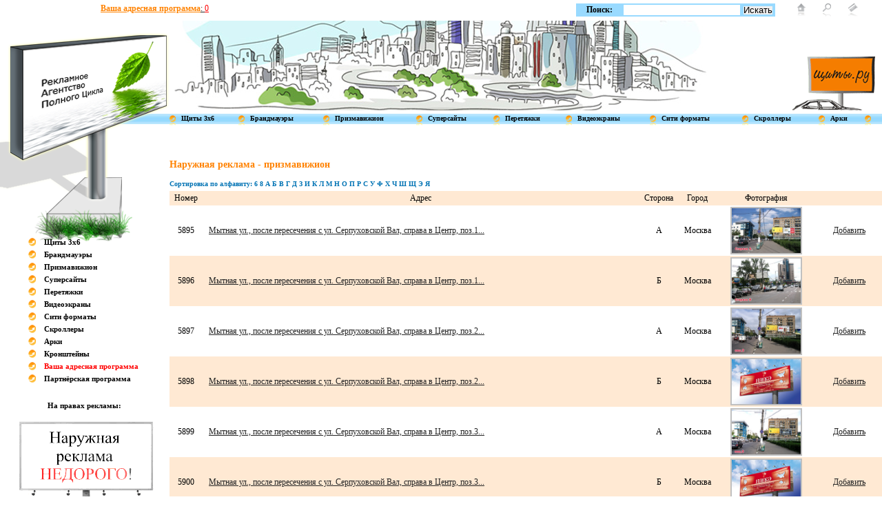

--- FILE ---
content_type: text/html; charset=windows-1251
request_url: https://shity.ru/prisma-525-0/
body_size: 6579
content:
<!DOCTYPE HTML PUBLIC "-//W3C//DTD HTML 4.01 Transitional//EN" "http://www.w3.org/TR/html4/loose.dtd">
<html>
<head>
<meta http-equiv="Content-Type" content="text/html; charset=windows-1251">
<meta name="verify-v1" content="C1tCHQ+npArj5WbE45ILsGGVcgsB0+ReWPJJx3yZ4tc=" />
<title>Наружная реклама - призмавижион</title>
		<meta name="description" content="Наружная реклама - призмавижион" />
		<meta name="keywords" content="Наружная реклама - призмавижион" />
<link rel="stylesheet" type="text/css" href="/images/css.css">
<link rel="stylesheet" type="text/css" href="/highslide/highslide.css" />
<link rel="icon" href="/favicon.ico" type="image/x-icon">
<link rel="shortcut icon" href="/favicon.ico" type="image/x-icon">
<script type="text/javascript">
        var map, geoResult;

      function init () {
            map = new YMaps.Map(document.getElementById("YMapsID"));
          /* map.setCenter(new YMaps.GeoPoint(44.0,56.32811), 13, YMaps.MapType.MAP);*/
           map.addControl(new YMaps.TypeControl());
           map.addControl(new YMaps.ToolBar());
           map.addControl(new YMaps.Zoom());
           map.addControl(new YMaps.MiniMap());
           map.addControl(new YMaps.ScaleLine());
        }

        function showAddress (value) {
            map.removeOverlay(geoResult);
            var geocoder = new YMaps.Geocoder(value, {results: 1, boundedBy: map.getBounds()});

            YMaps.Events.observe(geocoder, geocoder.Events.Load, function () {
                if (this.length()) {
                    geoResult = this.get(0);
                    map.addOverlay(geoResult);
                    map.setBounds(geoResult.getBounds());
                }else {
                 /*   alert("Ничего не найдено")*/
                }
            });

           YMaps.Events.observe(geocoder, geocoder.Events.Fault,
           function (error) {alert("Произошла ошибка: " + error.message)});

        }
        function by (value) { 
            /*alert(value);*/
            showAddress(value);
        }
    </script>
<script src="http://api-maps.yandex.ru/1.0/?key=AP5HTEoBAAAAL_eqEQIAkw4G7CwBtCbePormqKnQ8n-gJWYAAAAAAAAAAABaG_TvJVSIKlpMFQrxBdf9WwKkrg==" type="text/javascript"></script>

<script type="text/javascript" src="/highslide/highslide-with-gallery.js"></script>
  <script type="text/javascript">
	hs.graphicsDir = '/highslide/graphics/';
	hs.align = 'center';
	hs.transitions = ['expand', 'crossfade'];
	hs.outlineType = 'rounded-white';
	hs.wrapperClassName = 'controls-in-heading';
	hs.fadeInOut = true;
	//hs.dimmingOpacity = 0.75;

	// Add the controlbar
	if (hs.addSlideshow) hs.addSlideshow({
		//slideshowGroup: 'group1',
		interval: 5000,
		repeat: false,
		useControls: true,
		fixedControls: false,
		overlayOptions: {
			opacity: 1,
			position: 'top right',
			hideOnMouseOut: false
		}
	});
</script>
</head>
<script src="/js/jq.js" type="text/javascript"></script>
<script src="/js/programm.js" type="text/javascript"></script>
<body onload="init();">
<div id="apDiv1"><a href="/"><img src="/images/shit_left.png" alt="Наружная реклама - Щиты 3х6 - билборды " title="Наружная реклама - Щиты 3х6 - билборды" width="246" height="304" border="0"></a></div>
<div id="apDiv2">
	<table width="100%" cellpadding="0" cellspacing="0" border="0">
    	<tr>
        	<td style="padding-left:34px;">
        	<span class="tel1"></span> <span class="tel2"></span><br>
        	<span class="tel1"></span> <span class="tel2"></span></td>
        	<td style="padding-top:5px;" >
        	<table cellpadding="0" cellspacing="0" border="0">
                	<tr>
                	<td nowrap="nowrap">
        	<a href="/programm/"><font class="orange">Ваша адресная программа</font>: <font style="color:red" id="num">0</font></a>
        			</td>
        			</tr>
           </table>
        	
        	</td>
            <td style="padding: 5px 0px 0px 0px;" valign="top" align="right" width="300px">
            	<table cellpadding="0" cellspacing="0" border="0" bgcolor="#99daff">
                	<tr>
                    	<td height="16px" align="center" style="vertical-align:middle; padding: 0px 15px 0px 15px;"><strong>Поиск:</strong></td>
               		  	<td height="16px" valign="middle" class="search">
               		  	<form action="/" method='get'>
                   		  <input type="text" height="12px" class="search" name="poisk">
                   		  <input type="hidden" height="12px" class="search" name="num" value="0">
                   		   <input type="submit" height="12px" class="search" name="search" value="Искать">
                   		  </form>
                   	  </td>
                  </tr>
                </table>
            </td>
            <td style="padding: 5px 35px 0px 0px;" valign="top" align="right" width="120px">
           	  <table cellpadding="0" cellspacing="0" border="0">
                	<tr>
                    	<td><a href="/"><img src="/images/home.gif" width="12" height="21" border="0"></a></td>
                    	<td style="padding: 0px 25px 0px 25px;"><a href="#"><img src="/images/loop.gif" width="12" height="21" border="0"></a></td>
                    	<td><a href="#"><img src="/images/mail.gif" width="14" height="21" border="0"></a></td>
                    </tr>
              </table>
            </td>
        </tr>
    </table>
</div>
<div id="apDiv3"><a href="/"><img src="/images/logo.gif" width="120" height="78" border="0"></a></div>
<table cellpadding="0" cellspacing="0" border="0" width="100%">
	<tr>
   	  <td colspan="2" height="30px"></td>
    </tr>
	<tr>
<!--    	<td width="246px"></td>-->
   		<td align="center" colspan="2" height="130px" background="/images/picture.jpg" style="background-repeat:no-repeat; background-position: center;"><img src="/images/pixel.gif" height="130"></td>
	</tr>
    <tr>
    	<td colspan="2" height="5px"></td>
    </tr>
    <tr>
  	  	<td width="246px" background="/images/bg_menu.jpg" style="background-position:top; background-repeat:repeat-x;"><img src="/images/pixel_white.jpg" width="30px" height="17"></td>
   		<td height="17px" background="/images/bg_menu.jpg" style="background-position:top; background-repeat:repeat-x; padding: 0px 10px 0px 0px;" align="center">
   		
 
   		
        	<table cellpadding="0" cellspacing="0" border="0" class="menu" width="100%">
            	<tr>
                	<td><img src="/images/menu_krug.jpg" width="9" height="17" border="0"></td>
                	<td style="padding-right:6px; padding-left:4px; padding-top:1px;" nowrap><a href="/shits-0-0/" alt="рекламные щиты 3х6" title="рекламные щиты 3х6"><strong>Щиты 3x6</strong></a></td>
                	<td><img src="/images/menu_krug.jpg" width="9" height="17" border="0"></td>
                	<td style="padding-right:6px; padding-left:4px; padding-top:1px;"><a href="/brand-0-0/" alt="реклама на брандмауэрах" title="рекламные щиты- брандмауэры"><strong>Брандмауэры</strong></a></td>
                	<td><img src="/images/menu_krug.jpg" width="9" height="17" border="0"></td>
                	<td style="padding-right:6px; padding-left:4px; padding-top:1px;"><a href="/prisma-0-0/" alt="реклама на призмавижион" title="рекламаные щиты призмавижион"><strong>Призмавижион</strong></a></td>
                	<td><img src="/images/menu_krug.jpg" width="9" height="17" border="0"></td>
                	<td style="padding-right:6px; padding-left:4px; padding-top:1px;"><a href="/super-0-0/" alt="раклама на суперсайтах" title="рекламные щиты - суперсайты"><strong>Суперсайты</strong></a></td>
                	<td><img src="/images/menu_krug.jpg" width="9" height="17" border="0"></td>
                	<td style="padding-right:6px; padding-left:4px; padding-top:1px;"><a href="/peretag-0-0/" alt="реклама на растяжках" title="рекламные растяжки"><strong>Перетяжки</strong></a></td>
                	<td><img src="/images/menu_krug.jpg" width="9" height="17" border="0"></td>
                	<td style="padding-right:6px; padding-left:4px; padding-top:1px;"><a href="/city-0-0/" alt="наружная реклама на видеоэкранах" title="реклама на видеоэкранах"><strong>Видеоэкраны</strong></a></td>
                	<td><img src="/images/menu_krug.jpg" width="9" height="17" border="0"></td>
                	<td style="padding-right:6px; padding-left:4px; padding-top:1px;" nowrap><a href="/city-0-0/" alt="сити-формат" title="реклама на щитах сити формата"><strong>Сити форматы</strong></a></td>
                	<td><img src="/images/menu_krug.jpg" width="9" height="17" border="0"></td>
                	<td style="padding-right:6px; padding-left:4px; padding-top:1px;"><a  href="/scroller-0-0/" alt="рекламные скроллеры" title="реклама на скроллерах"><strong>Скроллеры</strong></a></td>
                	<td><img src="/images/menu_krug.jpg" width="9" height="17" border="0"></td>
                	<td style="padding-right:6px; padding-left:4px; padding-top:1px;"><a href="/arki-0-0/" alt="наружная реклама на арках" title="наружная реклама на арках"><strong>Арки</strong></a></td>
                	<td><img src="/images/menu_krug.jpg" width="9" height="17" border="0"></td>
                	<!--  <td style="padding-right:6px; padding-left:4px; padding-top:1px;"><a href="/kron-0-0/" alt="наружная реклама на кронштейнах" title="наружная реклама на кронштейнах"><strong>Кронштейны</strong></a></td>-->
                </tr>
       	  </table>
       	  <div id="cloud"></div>
       	  
        </td>
    </tr>
    <tr>
  	  	<td width="246px"></td>
        <td style="padding: 20px 30px 20px 0px;">
        	<!-- <table width="100%" cellpadding="0" cellspacing="0" border="0">
            	<tr>
                	<td class="txt_orange">Контакты:</td>
                    <td width="16" height="43"><img src="/images/kontakts_tel.jpg" width="16" height="43" border="0"></td>
                  	<td style="padding: 0px 0px 0px 12px;"><strong>телефоны:<br></strong><br>
                  	<strong></strong></td>
                    <td width="23" height="46"><img src="/images/kontakts_mail.jpg" width="23" height="46" border="0"></td>
                  	<td style="padding: 0px 0px 0px 12px;">
                  	<strong>почта:<br><a href="mailto:"></a></strong><br></td>
                  	
                    <td width="8" height="43"></td>
                  	<td style="padding: 0px 0px 0px 12px;"> </td>
               	    
                  <td width="23" height="43"></td>
                  	<td style="padding: 0px 0px 0px 12px;"></td>
               	    
                  <td><div class="highslide-gallery">
                 
                  <div class="highslide-heading">
                 
                  </div>
					</div>   
                  </td>
            	</tr>
            </table> -->
        </td>
    </tr>
    <tr>
    	<td align="center" style="padding: 90px 0px 0px 0px;" width="246px">
    	
    	
    	<br><br>
    	
    	
    	
       		<table cellpadding="0" cellspacing="0" border="0" class="menu_left">
            	<tr>
                	<td><img src="/images/krug.gif" width="11" height="12"></td>
                    <td><a href="/shits-0-0/" alt="рекламные щиты 3х6" title="рекламные щиты 3х6">Щиты 3x6</a></td>
                </tr>
                <tr>
                	<td><img src="/images/krug.gif" width="11" height="12"></td>
                    <td><a href="/brand-0-0/" alt="реклама на брандмауэрах" title="рекламные щиты- брандмауэры">Брандмауэры</a></td>
                </tr>
                <tr>
                	<td><img src="/images/krug.gif" width="11" height="12"></td>
                    <td><a href="/prisma-0-0/" alt="реклама на призмавижион" title="рекламаные щиты призмавижион">Призмавижион</a></td>
                </tr>
                <tr>
                	<td><img src="/images/krug.gif" width="11" height="12"></td>
                    <td><a href="/super-0-0/" alt="раклама на суперсайтах" title="рекламные щиты - суперсайты">Суперсайты</a></td>
                </tr>
                <tr>
                	<td><img src="/images/krug.gif" width="11" height="12"></td>
                    <td><a href="/peretag-0-0/" alt="реклама на растяжках" title="рекламные растяжки">Перетяжки</a></td>
                </tr>
                <tr>
                	<td><img src="/images/krug.gif" width="11" height="12"></td>
                    <td><a href="/city-0-0/" alt="наружная реклама на видеоэкранах" title="реклама на видеоэкранах">Видеоэкраны</a></td>
                </tr>
                <tr>
                	<td><img src="/images/krug.gif" width="11" height="12"></td>
                    <td><a href="/city-0-0/" alt="сити-формат" title="реклама на щитах сити формата">Сити форматы</a></td>
                </tr>
                <tr>
                	<td><img src="/images/krug.gif" width="11" height="12"></td>
                    <td><a href="/scroller-0-0/" alt="рекламные скроллеры" title="реклама на скроллерах">Скроллеры</a></td>
                </tr>
                <tr>
                	<td><img src="/images/krug.gif" width="11" height="12"></td>
                    <td><a href="/arki-0-0/" alt="наружная реклама на арках" title="наружная реклама на арках">Арки</a></td>
                </tr> 
                <tr>
                	<td><img src="/images/krug.gif" width="11" height="12"></td>
                    <td><a href="/kron-0-0/" alt="наружная реклама на кронштейнах" title="наружная реклама на кронштейнах">Кронштейны</a></td>
                </tr>
                <tr>
                	<td><img src="/images/krug.gif" width="11" height="12"></td>
                    <td><a href="/programm/" alt="Ваша адресная программа" title="Ваша адресная программа" style="color:red">Ваша адресная программа</a></td>
                </tr>
                <tr>
                	<td><img src="/images/krug.gif" width="11" height="12"></td>
                    <td><a href="http://partner.shity.ru" alt="Партнёрская программа" title="Партнёрская программа">Партнёрская программа</a></td>
                </tr>
          </table>
           <table cellpadding="0" cellspacing="0" border="0" class="menu_left">
                <tr>
                	<td colspan="2" height="15px"></td>
                </tr>
	             <tr>
	                	<td style="padding-right:5px;" width="16" colspan="2">
	                	
<!--REQUEST_URI=/prisma-525-0/-->

<!--
L T0.4.7
REMOTE_ADDR=3.136.112.89
request_uri=/prisma-525-0/
charset=cp1251
is_static=
multi_site=
file change date=22.01.2026 02:51:22
lc_file_size=25630
lc_links_count=0
left_links_count=0
tl_cache=
tl_cache_size=10
tl_cache_block=0
tl_cache_update=
n=0
--><script async="async" src="https://w.uptolike.com/widgets/v1/zp.js?pid=tld847c8b28c255cfeda8eb36c3e09cfbcf374d89d" type="text/javascript"></script>
<center>На правах рекламы: <!--41871b77--><!--41871b77--><script async="async" src="https://w.uptolike.com/widgets/v1/zp.js?pid=lfd847c8b28c255cfeda8eb36c3e09cfbcf374d89d" type="text/javascript"></script></center>
</br>	                	
	                	
	<img src='/images/shitok.gif'>

	                    </td>
	              </tr>      
                <tr>
                <td style="padding-right:5px;" width="16" colspan="2">
                    
                 


                    
                    </td>
                </tr>
                
                
               
               
                
                                
                
               
                
                
          </table>
        </td>
        <td>
        <!--htracer_context_links-->
        
        
        	<table width="100%" cellpadding="0" cellspacing="0" border="0" class="spisok">
            	<tr>
                	<td colspan="5" class="txt_orange" height="20px"><h1>Наружная реклама - призмавижион</h1></td>
                </tr>
                <tr>
                	<td colspan="5" class="txt_blue" height="20px">Сортировка по алфавиту: <a href="/sorter-prisma-0-6/">6</a> <a href="/sorter-prisma-0-8/">8</a> <a href="/sorter-prisma-0-%C0/">А</a> <a href="/sorter-prisma-0-%C1/">Б</a> <a href="/sorter-prisma-0-%C2/">В</a> <a href="/sorter-prisma-0-%C3/">Г</a> <a href="/sorter-prisma-0-%C4/">Д</a> <a href="/sorter-prisma-0-%C7/">З</a> <a href="/sorter-prisma-0-%C8/">И</a> <a href="/sorter-prisma-0-%CA/">К</a> <a href="/sorter-prisma-0-%CB/">Л</a> <a href="/sorter-prisma-0-%CC/">М</a> <a href="/sorter-prisma-0-%CD/">Н</a> <a href="/sorter-prisma-0-%CE/">О</a> <a href="/sorter-prisma-0-%CF/">П</a> <a href="/sorter-prisma-0-%D0/">Р</a> <a href="/sorter-prisma-0-%D1/">С</a> <a href="/sorter-prisma-0-%D3/">У</a> <a href="/sorter-prisma-0-%D4/">Ф</a> <a href="/sorter-prisma-0-%D5/">Х</a> <a href="/sorter-prisma-0-%D7/">Ч</a> <a href="/sorter-prisma-0-%D8/">Ш</a> <a href="/sorter-prisma-0-%D9/">Щ</a> <a href="/sorter-prisma-0-%DD/">Э</a> <a href="/sorter-prisma-0-%DF/">Я</a> </td>
                </tr><tr bgcolor="#ffe9d3">
                	<td align="center" style="padding: 3px 0px 3px 0px;">Номер</td>
                	<td align="center" style="padding: 3px 0px 3px 0px;">Адрес</td>
                	<td align="center" style="padding: 3px 0px 3px 0px;">Сторона</td>
                	<td align="center" style="padding: 3px 0px 3px 0px;">Город</td><td align="center" style="padding: 3px 0px 3px 0px;">Фотография</td>
                	 <td align="center" style="padding: 3px 0px 3px 0px;"></td>
                </tr>
 				<tr >
                	<td align="center">5895</td>
                	<td align="left" style="padding-left:10px;"><a href="/prisma-525-5895/" class="about">Мытная ул., после пересечения с ул. Серпуховской Вал, справа в Центр, поз.1...</a></td>
                	<td align="center">А</td>
                	<td align="center">Москва</td><td align="center"><div class="highslide-gallery">

					<a href="/boards/prisma/5895.gif" class="highslide" onclick="return hs.expand(this)">
						<img src="/boards/prisma/5895.gif" width="100" height="65" alt="Призмавижион, Москва, Мытная ул., после пересечения с ул. Серпуховской Вал, справа в Центр, поз.1, сторона А" title="Призмавижион, Москва, Мытная ул., после пересечения с ул. Серпуховской Вал, справа в Центр, поз.1, сторона А">
					</a>
					
					<div class="highslide-heading">
						Москва, Мытная ул., после пересечения с ул. Серпуховской Вал, справа в Центр, поз.1, сторона А
					</div>
					</div>        
                	
                	
                	</td>
                	<td align="center" style="padding: 10px 10px 10px 10px;"><a href="javascript:void(0);" onclick="add_to_programm(5895);" alt="Добавить в адресную программу" title="Добавить в адресную программу">Добавить</a></td>
                </tr>
                         
 				<tr bgcolor="#ffe9d3">
                	<td align="center">5896</td>
                	<td align="left" style="padding-left:10px;"><a href="/prisma-525-5896/" class="about">Мытная ул., после пересечения с ул. Серпуховской Вал, справа в Центр, поз.1...</a></td>
                	<td align="center">Б</td>
                	<td align="center">Москва</td><td align="center"><div class="highslide-gallery">

					<a href="/boards/prisma/5896.gif" class="highslide" onclick="return hs.expand(this)">
						<img src="/boards/prisma/5896.gif" width="100" height="65" alt="Призмавижион, Москва, Мытная ул., после пересечения с ул. Серпуховской Вал, справа в Центр, поз.1, сторона Б" title="Призмавижион, Москва, Мытная ул., после пересечения с ул. Серпуховской Вал, справа в Центр, поз.1, сторона Б">
					</a>
					
					<div class="highslide-heading">
						Москва, Мытная ул., после пересечения с ул. Серпуховской Вал, справа в Центр, поз.1, сторона Б
					</div>
					</div>        
                	
                	
                	</td>
                	<td align="center" style="padding: 10px 10px 10px 10px;"><a href="javascript:void(0);" onclick="add_to_programm(5896);" alt="Добавить в адресную программу" title="Добавить в адресную программу">Добавить</a></td>
                </tr>
                         
 				<tr >
                	<td align="center">5897</td>
                	<td align="left" style="padding-left:10px;"><a href="/prisma-525-5897/" class="about">Мытная ул., после пересечения с ул. Серпуховской Вал, справа в Центр, поз.2...</a></td>
                	<td align="center">А</td>
                	<td align="center">Москва</td><td align="center"><div class="highslide-gallery">

					<a href="/boards/prisma/5897.gif" class="highslide" onclick="return hs.expand(this)">
						<img src="/boards/prisma/5897.gif" width="100" height="65" alt="Призмавижион, Москва, Мытная ул., после пересечения с ул. Серпуховской Вал, справа в Центр, поз.2, сторона А" title="Призмавижион, Москва, Мытная ул., после пересечения с ул. Серпуховской Вал, справа в Центр, поз.2, сторона А">
					</a>
					
					<div class="highslide-heading">
						Москва, Мытная ул., после пересечения с ул. Серпуховской Вал, справа в Центр, поз.2, сторона А
					</div>
					</div>        
                	
                	
                	</td>
                	<td align="center" style="padding: 10px 10px 10px 10px;"><a href="javascript:void(0);" onclick="add_to_programm(5897);" alt="Добавить в адресную программу" title="Добавить в адресную программу">Добавить</a></td>
                </tr>
                         
 				<tr bgcolor="#ffe9d3">
                	<td align="center">5898</td>
                	<td align="left" style="padding-left:10px;"><a href="/prisma-525-5898/" class="about">Мытная ул., после пересечения с ул. Серпуховской Вал, справа в Центр, поз.2...</a></td>
                	<td align="center">Б</td>
                	<td align="center">Москва</td><td align="center"><div class="highslide-gallery">

					<a href="/boards/prisma/5898.gif" class="highslide" onclick="return hs.expand(this)">
						<img src="/boards/prisma/5898.gif" width="100" height="65" alt="Призмавижион, Москва, Мытная ул., после пересечения с ул. Серпуховской Вал, справа в Центр, поз.2, сторона Б" title="Призмавижион, Москва, Мытная ул., после пересечения с ул. Серпуховской Вал, справа в Центр, поз.2, сторона Б">
					</a>
					
					<div class="highslide-heading">
						Москва, Мытная ул., после пересечения с ул. Серпуховской Вал, справа в Центр, поз.2, сторона Б
					</div>
					</div>        
                	
                	
                	</td>
                	<td align="center" style="padding: 10px 10px 10px 10px;"><a href="javascript:void(0);" onclick="add_to_programm(5898);" alt="Добавить в адресную программу" title="Добавить в адресную программу">Добавить</a></td>
                </tr>
                         
 				<tr >
                	<td align="center">5899</td>
                	<td align="left" style="padding-left:10px;"><a href="/prisma-525-5899/" class="about">Мытная ул., после пересечения с ул. Серпуховской Вал, справа в Центр, поз.3...</a></td>
                	<td align="center">А</td>
                	<td align="center">Москва</td><td align="center"><div class="highslide-gallery">

					<a href="/boards/prisma/5899.gif" class="highslide" onclick="return hs.expand(this)">
						<img src="/boards/prisma/5899.gif" width="100" height="65" alt="Призмавижион, Москва, Мытная ул., после пересечения с ул. Серпуховской Вал, справа в Центр, поз.3, сторона А" title="Призмавижион, Москва, Мытная ул., после пересечения с ул. Серпуховской Вал, справа в Центр, поз.3, сторона А">
					</a>
					
					<div class="highslide-heading">
						Москва, Мытная ул., после пересечения с ул. Серпуховской Вал, справа в Центр, поз.3, сторона А
					</div>
					</div>        
                	
                	
                	</td>
                	<td align="center" style="padding: 10px 10px 10px 10px;"><a href="javascript:void(0);" onclick="add_to_programm(5899);" alt="Добавить в адресную программу" title="Добавить в адресную программу">Добавить</a></td>
                </tr>
                         
 				<tr bgcolor="#ffe9d3">
                	<td align="center">5900</td>
                	<td align="left" style="padding-left:10px;"><a href="/prisma-525-5900/" class="about">Мытная ул., после пересечения с ул. Серпуховской Вал, справа в Центр, поз.3...</a></td>
                	<td align="center">Б</td>
                	<td align="center">Москва</td><td align="center"><div class="highslide-gallery">

					<a href="/boards/prisma/5900.gif" class="highslide" onclick="return hs.expand(this)">
						<img src="/boards/prisma/5900.gif" width="100" height="65" alt="Призмавижион, Москва, Мытная ул., после пересечения с ул. Серпуховской Вал, справа в Центр, поз.3, сторона Б" title="Призмавижион, Москва, Мытная ул., после пересечения с ул. Серпуховской Вал, справа в Центр, поз.3, сторона Б">
					</a>
					
					<div class="highslide-heading">
						Москва, Мытная ул., после пересечения с ул. Серпуховской Вал, справа в Центр, поз.3, сторона Б
					</div>
					</div>        
                	
                	
                	</td>
                	<td align="center" style="padding: 10px 10px 10px 10px;"><a href="javascript:void(0);" onclick="add_to_programm(5900);" alt="Добавить в адресную программу" title="Добавить в адресную программу">Добавить</a></td>
                </tr>
                         
 				<tr >
                	<td align="center">5541</td>
                	<td align="left" style="padding-left:10px;"><a href="/prisma-525-5541/" class="about">Н.Масловка ул., 14, пересечение с ул. Башиловская, светофор (к/т Прага), поз.3...</a></td>
                	<td align="center">А</td>
                	<td align="center">Москва</td><td align="center"><div class="highslide-gallery">

					<a href="/boards/prisma/5541.gif" class="highslide" onclick="return hs.expand(this)">
						<img src="/boards/prisma/5541.gif" width="100" height="65" alt="Призмавижион, Москва, Н.Масловка ул., 14, пересечение с ул. Башиловская, светофор (к/т Прага), поз.3, сторона А" title="Призмавижион, Москва, Н.Масловка ул., 14, пересечение с ул. Башиловская, светофор (к/т Прага), поз.3, сторона А">
					</a>
					
					<div class="highslide-heading">
						Москва, Н.Масловка ул., 14, пересечение с ул. Башиловская, светофор (к/т Прага), поз.3, сторона А
					</div>
					</div>        
                	
                	
                	</td>
                	<td align="center" style="padding: 10px 10px 10px 10px;"><a href="javascript:void(0);" onclick="add_to_programm(5541);" alt="Добавить в адресную программу" title="Добавить в адресную программу">Добавить</a></td>
                </tr>
                         
 				<tr bgcolor="#ffe9d3">
                	<td align="center">5542</td>
                	<td align="left" style="padding-left:10px;"><a href="/prisma-525-5542/" class="about">Н.Масловка ул., 14, пересечение с ул. Башиловская, светофор (к/т Прага), поз.3...</a></td>
                	<td align="center">Б</td>
                	<td align="center">Москва</td><td align="center"><div class="highslide-gallery">

					<a href="/boards/prisma/5542.gif" class="highslide" onclick="return hs.expand(this)">
						<img src="/boards/prisma/5542.gif" width="100" height="65" alt="Призмавижион, Москва, Н.Масловка ул., 14, пересечение с ул. Башиловская, светофор (к/т Прага), поз.3, сторона Б" title="Призмавижион, Москва, Н.Масловка ул., 14, пересечение с ул. Башиловская, светофор (к/т Прага), поз.3, сторона Б">
					</a>
					
					<div class="highslide-heading">
						Москва, Н.Масловка ул., 14, пересечение с ул. Башиловская, светофор (к/т Прага), поз.3, сторона Б
					</div>
					</div>        
                	
                	
                	</td>
                	<td align="center" style="padding: 10px 10px 10px 10px;"><a href="javascript:void(0);" onclick="add_to_programm(5542);" alt="Добавить в адресную программу" title="Добавить в адресную программу">Добавить</a></td>
                </tr>
                         
 				<tr >
                	<td align="center">5539</td>
                	<td align="left" style="padding-left:10px;"><a href="/prisma-525-5539/" class="about">Н.Масловка ул., 14, пересечение, с ул. Башиловская, светофор (к/т Прага), поз.2...</a></td>
                	<td align="center">А</td>
                	<td align="center">Москва</td><td align="center"><div class="highslide-gallery">

					<a href="/boards/prisma/5539.gif" class="highslide" onclick="return hs.expand(this)">
						<img src="/boards/prisma/5539.gif" width="100" height="65" alt="Призмавижион, Москва, Н.Масловка ул., 14, пересечение, с ул. Башиловская, светофор (к/т Прага), поз.2, сторона А" title="Призмавижион, Москва, Н.Масловка ул., 14, пересечение, с ул. Башиловская, светофор (к/т Прага), поз.2, сторона А">
					</a>
					
					<div class="highslide-heading">
						Москва, Н.Масловка ул., 14, пересечение, с ул. Башиловская, светофор (к/т Прага), поз.2, сторона А
					</div>
					</div>        
                	
                	
                	</td>
                	<td align="center" style="padding: 10px 10px 10px 10px;"><a href="javascript:void(0);" onclick="add_to_programm(5539);" alt="Добавить в адресную программу" title="Добавить в адресную программу">Добавить</a></td>
                </tr>
                         
 				<tr bgcolor="#ffe9d3">
                	<td align="center">5540</td>
                	<td align="left" style="padding-left:10px;"><a href="/prisma-525-5540/" class="about">Н.Масловка ул., 14, пересечение, с ул. Башиловская, светофор (к/т Прага), поз.2...</a></td>
                	<td align="center">Б</td>
                	<td align="center">Москва</td><td align="center"><div class="highslide-gallery">

					<a href="/boards/prisma/5540.gif" class="highslide" onclick="return hs.expand(this)">
						<img src="/boards/prisma/5540.gif" width="100" height="65" alt="Призмавижион, Москва, Н.Масловка ул., 14, пересечение, с ул. Башиловская, светофор (к/т Прага), поз.2, сторона Б" title="Призмавижион, Москва, Н.Масловка ул., 14, пересечение, с ул. Башиловская, светофор (к/т Прага), поз.2, сторона Б">
					</a>
					
					<div class="highslide-heading">
						Москва, Н.Масловка ул., 14, пересечение, с ул. Башиловская, светофор (к/т Прага), поз.2, сторона Б
					</div>
					</div>        
                	
                	
                	</td>
                	<td align="center" style="padding: 10px 10px 10px 10px;"><a href="javascript:void(0);" onclick="add_to_programm(5540);" alt="Добавить в адресную программу" title="Добавить в адресную программу">Добавить</a></td>
                </tr>
                         
 				<tr >
                	<td align="center">5537</td>
                	<td align="left" style="padding-left:10px;"><a href="/prisma-525-5537/" class="about">Н.Масловка ул., д.14, пересечение с ул. Башиловская, светофор (к/т Прага), поз.1...</a></td>
                	<td align="center">А</td>
                	<td align="center">Москва</td><td align="center"><div class="highslide-gallery">

					<a href="/boards/prisma/5537.gif" class="highslide" onclick="return hs.expand(this)">
						<img src="/boards/prisma/5537.gif" width="100" height="65" alt="Призмавижион, Москва, Н.Масловка ул., д.14, пересечение с ул. Башиловская, светофор (к/т Прага), поз.1, сторона А" title="Призмавижион, Москва, Н.Масловка ул., д.14, пересечение с ул. Башиловская, светофор (к/т Прага), поз.1, сторона А">
					</a>
					
					<div class="highslide-heading">
						Москва, Н.Масловка ул., д.14, пересечение с ул. Башиловская, светофор (к/т Прага), поз.1, сторона А
					</div>
					</div>        
                	
                	
                	</td>
                	<td align="center" style="padding: 10px 10px 10px 10px;"><a href="javascript:void(0);" onclick="add_to_programm(5537);" alt="Добавить в адресную программу" title="Добавить в адресную программу">Добавить</a></td>
                </tr>
                         
 				<tr bgcolor="#ffe9d3">
                	<td align="center">5538</td>
                	<td align="left" style="padding-left:10px;"><a href="/prisma-525-5538/" class="about">Н.Масловка ул., д.14, пересечение с ул. Башиловская, светофор (к/т Прага), поз.1...</a></td>
                	<td align="center">Б</td>
                	<td align="center">Москва</td><td align="center"><div class="highslide-gallery">

					<a href="/boards/prisma/5538.gif" class="highslide" onclick="return hs.expand(this)">
						<img src="/boards/prisma/5538.gif" width="100" height="65" alt="Призмавижион, Москва, Н.Масловка ул., д.14, пересечение с ул. Башиловская, светофор (к/т Прага), поз.1, сторона Б" title="Призмавижион, Москва, Н.Масловка ул., д.14, пересечение с ул. Башиловская, светофор (к/т Прага), поз.1, сторона Б">
					</a>
					
					<div class="highslide-heading">
						Москва, Н.Масловка ул., д.14, пересечение с ул. Башиловская, светофор (к/т Прага), поз.1, сторона Б
					</div>
					</div>        
                	
                	
                	</td>
                	<td align="center" style="padding: 10px 10px 10px 10px;"><a href="javascript:void(0);" onclick="add_to_programm(5538);" alt="Добавить в адресную программу" title="Добавить в адресную программу">Добавить</a></td>
                </tr>
                         
 				<tr >
                	<td align="center">5787</td>
                	<td align="left" style="padding-left:10px;"><a href="/prisma-525-5787/" class="about">Н.Масловка ул., д.19, пересечение с Петровско-Разумовской аллеей, призматрон поз.1...</a></td>
                	<td align="center">А</td>
                	<td align="center">Москва</td><td align="center"><div class="highslide-gallery">

					<a href="/boards/prisma/5787.gif" class="highslide" onclick="return hs.expand(this)">
						<img src="/boards/prisma/5787.gif" width="100" height="65" alt="Призмавижион, Москва, Н.Масловка ул., д.19, пересечение с Петровско-Разумовской аллеей, призматрон поз.1, сторона А" title="Призмавижион, Москва, Н.Масловка ул., д.19, пересечение с Петровско-Разумовской аллеей, призматрон поз.1, сторона А">
					</a>
					
					<div class="highslide-heading">
						Москва, Н.Масловка ул., д.19, пересечение с Петровско-Разумовской аллеей, призматрон поз.1, сторона А
					</div>
					</div>        
                	
                	
                	</td>
                	<td align="center" style="padding: 10px 10px 10px 10px;"><a href="javascript:void(0);" onclick="add_to_programm(5787);" alt="Добавить в адресную программу" title="Добавить в адресную программу">Добавить</a></td>
                </tr>
                         
 				<tr bgcolor="#ffe9d3">
                	<td align="center">5788</td>
                	<td align="left" style="padding-left:10px;"><a href="/prisma-525-5788/" class="about">Н.Масловка ул., д.19, пересечение с Петровско-Разумовской аллеей, призматрон поз.1...</a></td>
                	<td align="center">Б</td>
                	<td align="center">Москва</td><td align="center"><div class="highslide-gallery">

					<a href="/boards/prisma/5788.gif" class="highslide" onclick="return hs.expand(this)">
						<img src="/boards/prisma/5788.gif" width="100" height="65" alt="Призмавижион, Москва, Н.Масловка ул., д.19, пересечение с Петровско-Разумовской аллеей, призматрон поз.1, сторона Б" title="Призмавижион, Москва, Н.Масловка ул., д.19, пересечение с Петровско-Разумовской аллеей, призматрон поз.1, сторона Б">
					</a>
					
					<div class="highslide-heading">
						Москва, Н.Масловка ул., д.19, пересечение с Петровско-Разумовской аллеей, призматрон поз.1, сторона Б
					</div>
					</div>        
                	
                	
                	</td>
                	<td align="center" style="padding: 10px 10px 10px 10px;"><a href="javascript:void(0);" onclick="add_to_programm(5788);" alt="Добавить в адресную программу" title="Добавить в адресную программу">Добавить</a></td>
                </tr>
                         
 				<tr >
                	<td align="center">5789</td>
                	<td align="left" style="padding-left:10px;"><a href="/prisma-525-5789/" class="about">Н.Масловка ул., д.19, пересечение с Петровско-Разумовской аллеей, призматрон поз.2...</a></td>
                	<td align="center">А</td>
                	<td align="center">Москва</td><td align="center"><div class="highslide-gallery">

					<a href="/boards/prisma/5789.gif" class="highslide" onclick="return hs.expand(this)">
						<img src="/boards/prisma/5789.gif" width="100" height="65" alt="Призмавижион, Москва, Н.Масловка ул., д.19, пересечение с Петровско-Разумовской аллеей, призматрон поз.2, сторона А" title="Призмавижион, Москва, Н.Масловка ул., д.19, пересечение с Петровско-Разумовской аллеей, призматрон поз.2, сторона А">
					</a>
					
					<div class="highslide-heading">
						Москва, Н.Масловка ул., д.19, пересечение с Петровско-Разумовской аллеей, призматрон поз.2, сторона А
					</div>
					</div>        
                	
                	
                	</td>
                	<td align="center" style="padding: 10px 10px 10px 10px;"><a href="javascript:void(0);" onclick="add_to_programm(5789);" alt="Добавить в адресную программу" title="Добавить в адресную программу">Добавить</a></td>
                </tr>
                         <tr>
                	<td colspan="5" height="20px"></td>
                </tr>
               <tr bgcolor="#ffe9d3">
                	
                   <td colspan="5" height="25px" style="padding: 0px 0px 0px 15px; vertical-align:middle;" class="txt_blue">Страницы:
                                         <a href="/prisma-15-0/">1</a> &nbsp;<a href="/prisma-30-0/">2</a> &nbsp;<a href="/prisma-45-0/">3</a> &nbsp;<a href="/prisma-60-0/">4</a> &nbsp;<a href="/prisma-75-0/">5</a> &nbsp;<a href="/prisma-90-0/">6</a> &nbsp;<a href="/prisma-105-0/">7</a> &nbsp;<a href="/prisma-120-0/">8</a> &nbsp;<a href="/prisma-135-0/">9</a> &nbsp;<a href="/prisma-150-0/">10</a> &nbsp;<a href="/prisma-165-0/">11</a> &nbsp;<a href="/prisma-180-0/">12</a> &nbsp;<a href="/prisma-195-0/">13</a> &nbsp;<a href="/prisma-210-0/">14</a> &nbsp;<a href="/prisma-225-0/">15</a> &nbsp;<a href="/prisma-240-0/">16</a> &nbsp;<a href="/prisma-255-0/">17</a> &nbsp;<a href="/prisma-270-0/">18</a> &nbsp;<a href="/prisma-285-0/">19</a> &nbsp;<a href="/prisma-300-0/">20</a> &nbsp;<a href="/prisma-315-0/">21</a> &nbsp;<a href="/prisma-330-0/">22</a> &nbsp;<a href="/prisma-345-0/">23</a> &nbsp;<a href="/prisma-360-0/">24</a> &nbsp;<a href="/prisma-375-0/">25</a> &nbsp;<a href="/prisma-390-0/">26</a> &nbsp;<a href="/prisma-405-0/">27</a> &nbsp;<a href="/prisma-420-0/">28</a> &nbsp;<a href="/prisma-435-0/">29</a> &nbsp;</td></tr><tr><td colspan="5" height="25px" style="padding: 0px 0px 0px 70px; vertical-align:middle;" class="txt_blue"><a href="/prisma-450-0/">30</a> &nbsp;<a href="/prisma-465-0/">31</a> &nbsp;<a href="/prisma-480-0/">32</a> &nbsp;<a href="/prisma-495-0/">33</a> &nbsp;<a href="/prisma-510-0/">34</a> &nbsp;<font style="font-family:Verdana; font-size:12px; font-style:normal; font-weight:bold; font-variant:normal;">35</font> &nbsp;<a href="/prisma-540-0/">36</a> &nbsp;<a href="/prisma-555-0/">37</a> &nbsp;<a href="/prisma-570-0/">38</a> &nbsp;<a href="/prisma-585-0/">39</a> &nbsp;<a href="/prisma-600-0/">40</a> &nbsp;<a href="/prisma-615-0/">41</a> &nbsp;<a href="/prisma-630-0/">42</a> &nbsp;<a href="/prisma-645-0/">43</a> &nbsp;<a href="/prisma-660-0/">44</a> &nbsp;<a href="/prisma-675-0/">45</a> &nbsp;<a href="/prisma-690-0/">46</a> &nbsp;<a href="/prisma-705-0/">47</a> &nbsp;<a href="/prisma-720-0/">48</a> &nbsp;<a href="/prisma-735-0/">49</a> &nbsp;<a href="/prisma-750-0/">50</a> &nbsp;<a href="/prisma-765-0/">51</a> &nbsp;<a href="/prisma-780-0/">52</a> &nbsp;<a href="/prisma-795-0/">53</a> &nbsp;<a href="/prisma-810-0/">54</a> &nbsp;<a href="/prisma-825-0/">55</a> &nbsp;
                                                 
                                             </td>
                </tr>                
                
                
                
               
            </table> 
      </td>
    </tr>
</table>
<table width="100%" cellpadding="0" cellspacing="0" border="0" style="margin: 30px 0px 0px 0px;">
	<tr>
   	  <td width="35px"><img src="/images/pixel.gif" width="35" height="1"></td>
    	<td height="2px" bgcolor="#f57d00" width="90%"></td>
   	  <td width="35px"><img src="/images/pixel.gif" width="35" height="1"></td>
    </tr>
	<tr>
   	  <td colspan="3" class="footer">
   	  <center><a href='http://shity.ru' alt='Наружная реклама' title='Наружная реклама'>Наружная реклама</a>, <a href='http://shity.ru' alt='Щиты 3х6' title='Щиты 3х6'>Щиты 3х6</a>, <a href='http://shity.ru' alt='Реклама на билбордах' title='Реклама на билбордах'>Реклама на билбордах</a>, <a href='http://shity.ru' alt='наружная реклама щиты 3х6' title='наружная реклама щиты 3х6'>наружная реклама щиты 3х6</a></center><br>
   	  <center>Телефон:</center><br>
   	  <!--LiveInternet counter--><script type="text/javascript"><!--
document.write("<a href='http://www.liveinternet.ru/click' "+
"target=_blank><img src='http://counter.yadro.ru/hit?t12.2;r"+
escape(document.referrer)+((typeof(screen)=="undefined")?"":
";s"+screen.width+"*"+screen.height+"*"+(screen.colorDepth?
screen.colorDepth:screen.pixelDepth))+";u"+escape(document.URL)+
";"+Math.random()+
"' alt='' title='LiveInternet: показано число просмотров за 24"+
" часа, посетителей за 24 часа и за сегодня' "+
"border=0 width=88 height=31><\/a>")//--></script><!--/LiveInternet-->
<br>

<!-- Yandex.Metrika counter -->
<script type="text/javascript">
(function (d, w, c) {
    (w[c] = w[c] || []).push(function() {
        try {
            w.yaCounter24477731 = new Ya.Metrika({id:24477731,
                    webvisor:true,
                    clickmap:true,
                    trackLinks:true,
                    accurateTrackBounce:true});
        } catch(e) { }
    });

    var n = d.getElementsByTagName("script")[0],
        s = d.createElement("script"),
        f = function () { n.parentNode.insertBefore(s, n); };
    s.type = "text/javascript";
    s.async = true;
    s.src = (d.location.protocol == "https:" ? "https:" : "http:") + "//mc.yandex.ru/metrika/watch.js";

    if (w.opera == "[object Opera]") {
        d.addEventListener("DOMContentLoaded", f, false);
    } else { f(); }
})(document, window, "yandex_metrika_callbacks");
</script>
<noscript><div><img src="//mc.yandex.ru/watch/24477731" style="position:absolute; left:-9999px;" alt="" /></div></noscript>
<!-- /Yandex.Metrika counter -->		
     
</td>
    </tr>
</table>






<noindex>

<center>
<script>
    /* uptolike share begin */
    (function(d,c){
        var up=d.createElement('script'),
                s=d.getElementsByTagName('script')[0],
                r=Math.floor(Math.random() * 1000000);
        var cmp = c + Math.floor(Math.random() * 10000);
        var url = window.location.href;
        window["__uptolike_widgets_settings_"+cmp] = {
                
                
        };
        d.write("<div id='"+cmp+"' class='__uptlk' data-uptlkwdgtId='"+r+"'></div>");
        up.type = 'text/javascript'; up.async = true;
        up.src = "//w.uptolike.com/widgets/v1/widgets.js?b=fb.tw.ok.vk.gp.mr&id=930624&o=1&m=1&sf=2&ss=2&sst=1&c1=ededed&c1a=0.0&c3=ff9300&c5=ffffff&mc=1&c2=000000&c4=ffffff&c4a=1.0&mcs=0&sel=1&fol=0&sel=1&he=0&c=" + cmp + "&url="+encodeURIComponent(url);
        s.parentNode.insertBefore(up, s);
    })(document,"__uptlk");
    /* uptolike share end */
</script>
</center>

</noindex>



</body>
</html>

--- FILE ---
content_type: application/javascript;charset=utf-8
request_url: https://w.uptolike.com/widgets/v1/version.js?cb=cb__utl_cb_share_1769051507132380
body_size: 396
content:
cb__utl_cb_share_1769051507132380('1ea92d09c43527572b24fe052f11127b');